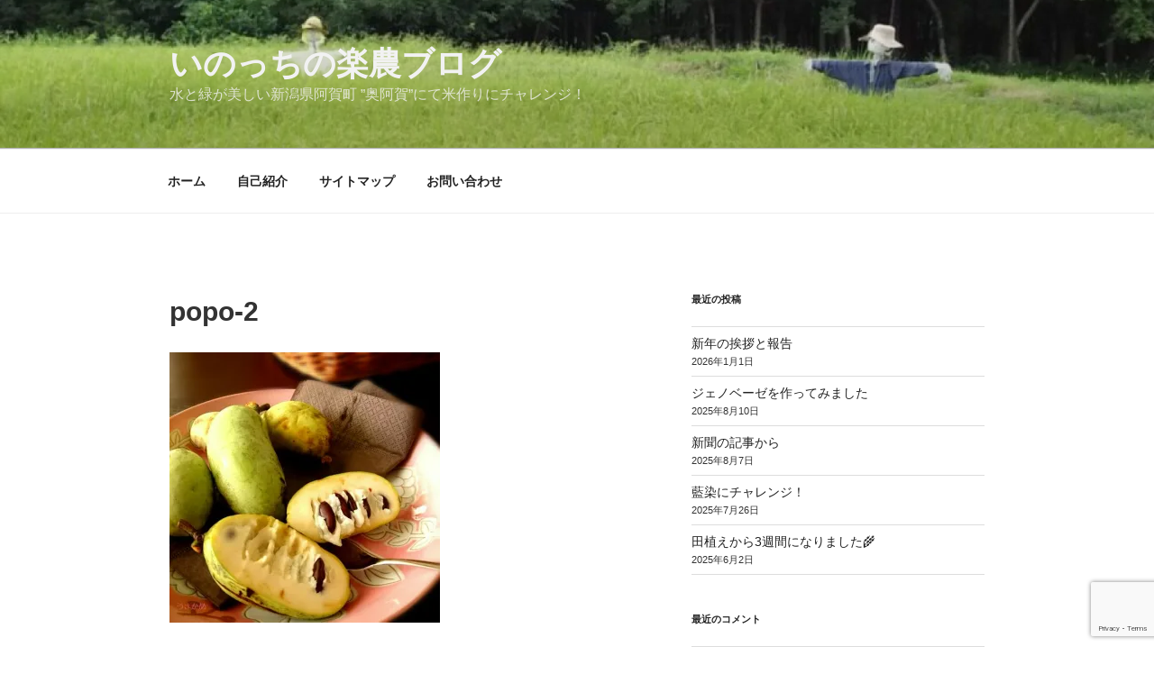

--- FILE ---
content_type: text/html; charset=utf-8
request_url: https://www.google.com/recaptcha/api2/anchor?ar=1&k=6LdnrcgaAAAAANgN7PxPj3bHIIlKXq0PfgdoSA78&co=aHR0cHM6Ly9pbm9jY2ktYWdha3VyYXNoaS5jb206NDQz&hl=en&v=PoyoqOPhxBO7pBk68S4YbpHZ&size=invisible&anchor-ms=20000&execute-ms=30000&cb=ye25ckcay2dw
body_size: 48560
content:
<!DOCTYPE HTML><html dir="ltr" lang="en"><head><meta http-equiv="Content-Type" content="text/html; charset=UTF-8">
<meta http-equiv="X-UA-Compatible" content="IE=edge">
<title>reCAPTCHA</title>
<style type="text/css">
/* cyrillic-ext */
@font-face {
  font-family: 'Roboto';
  font-style: normal;
  font-weight: 400;
  font-stretch: 100%;
  src: url(//fonts.gstatic.com/s/roboto/v48/KFO7CnqEu92Fr1ME7kSn66aGLdTylUAMa3GUBHMdazTgWw.woff2) format('woff2');
  unicode-range: U+0460-052F, U+1C80-1C8A, U+20B4, U+2DE0-2DFF, U+A640-A69F, U+FE2E-FE2F;
}
/* cyrillic */
@font-face {
  font-family: 'Roboto';
  font-style: normal;
  font-weight: 400;
  font-stretch: 100%;
  src: url(//fonts.gstatic.com/s/roboto/v48/KFO7CnqEu92Fr1ME7kSn66aGLdTylUAMa3iUBHMdazTgWw.woff2) format('woff2');
  unicode-range: U+0301, U+0400-045F, U+0490-0491, U+04B0-04B1, U+2116;
}
/* greek-ext */
@font-face {
  font-family: 'Roboto';
  font-style: normal;
  font-weight: 400;
  font-stretch: 100%;
  src: url(//fonts.gstatic.com/s/roboto/v48/KFO7CnqEu92Fr1ME7kSn66aGLdTylUAMa3CUBHMdazTgWw.woff2) format('woff2');
  unicode-range: U+1F00-1FFF;
}
/* greek */
@font-face {
  font-family: 'Roboto';
  font-style: normal;
  font-weight: 400;
  font-stretch: 100%;
  src: url(//fonts.gstatic.com/s/roboto/v48/KFO7CnqEu92Fr1ME7kSn66aGLdTylUAMa3-UBHMdazTgWw.woff2) format('woff2');
  unicode-range: U+0370-0377, U+037A-037F, U+0384-038A, U+038C, U+038E-03A1, U+03A3-03FF;
}
/* math */
@font-face {
  font-family: 'Roboto';
  font-style: normal;
  font-weight: 400;
  font-stretch: 100%;
  src: url(//fonts.gstatic.com/s/roboto/v48/KFO7CnqEu92Fr1ME7kSn66aGLdTylUAMawCUBHMdazTgWw.woff2) format('woff2');
  unicode-range: U+0302-0303, U+0305, U+0307-0308, U+0310, U+0312, U+0315, U+031A, U+0326-0327, U+032C, U+032F-0330, U+0332-0333, U+0338, U+033A, U+0346, U+034D, U+0391-03A1, U+03A3-03A9, U+03B1-03C9, U+03D1, U+03D5-03D6, U+03F0-03F1, U+03F4-03F5, U+2016-2017, U+2034-2038, U+203C, U+2040, U+2043, U+2047, U+2050, U+2057, U+205F, U+2070-2071, U+2074-208E, U+2090-209C, U+20D0-20DC, U+20E1, U+20E5-20EF, U+2100-2112, U+2114-2115, U+2117-2121, U+2123-214F, U+2190, U+2192, U+2194-21AE, U+21B0-21E5, U+21F1-21F2, U+21F4-2211, U+2213-2214, U+2216-22FF, U+2308-230B, U+2310, U+2319, U+231C-2321, U+2336-237A, U+237C, U+2395, U+239B-23B7, U+23D0, U+23DC-23E1, U+2474-2475, U+25AF, U+25B3, U+25B7, U+25BD, U+25C1, U+25CA, U+25CC, U+25FB, U+266D-266F, U+27C0-27FF, U+2900-2AFF, U+2B0E-2B11, U+2B30-2B4C, U+2BFE, U+3030, U+FF5B, U+FF5D, U+1D400-1D7FF, U+1EE00-1EEFF;
}
/* symbols */
@font-face {
  font-family: 'Roboto';
  font-style: normal;
  font-weight: 400;
  font-stretch: 100%;
  src: url(//fonts.gstatic.com/s/roboto/v48/KFO7CnqEu92Fr1ME7kSn66aGLdTylUAMaxKUBHMdazTgWw.woff2) format('woff2');
  unicode-range: U+0001-000C, U+000E-001F, U+007F-009F, U+20DD-20E0, U+20E2-20E4, U+2150-218F, U+2190, U+2192, U+2194-2199, U+21AF, U+21E6-21F0, U+21F3, U+2218-2219, U+2299, U+22C4-22C6, U+2300-243F, U+2440-244A, U+2460-24FF, U+25A0-27BF, U+2800-28FF, U+2921-2922, U+2981, U+29BF, U+29EB, U+2B00-2BFF, U+4DC0-4DFF, U+FFF9-FFFB, U+10140-1018E, U+10190-1019C, U+101A0, U+101D0-101FD, U+102E0-102FB, U+10E60-10E7E, U+1D2C0-1D2D3, U+1D2E0-1D37F, U+1F000-1F0FF, U+1F100-1F1AD, U+1F1E6-1F1FF, U+1F30D-1F30F, U+1F315, U+1F31C, U+1F31E, U+1F320-1F32C, U+1F336, U+1F378, U+1F37D, U+1F382, U+1F393-1F39F, U+1F3A7-1F3A8, U+1F3AC-1F3AF, U+1F3C2, U+1F3C4-1F3C6, U+1F3CA-1F3CE, U+1F3D4-1F3E0, U+1F3ED, U+1F3F1-1F3F3, U+1F3F5-1F3F7, U+1F408, U+1F415, U+1F41F, U+1F426, U+1F43F, U+1F441-1F442, U+1F444, U+1F446-1F449, U+1F44C-1F44E, U+1F453, U+1F46A, U+1F47D, U+1F4A3, U+1F4B0, U+1F4B3, U+1F4B9, U+1F4BB, U+1F4BF, U+1F4C8-1F4CB, U+1F4D6, U+1F4DA, U+1F4DF, U+1F4E3-1F4E6, U+1F4EA-1F4ED, U+1F4F7, U+1F4F9-1F4FB, U+1F4FD-1F4FE, U+1F503, U+1F507-1F50B, U+1F50D, U+1F512-1F513, U+1F53E-1F54A, U+1F54F-1F5FA, U+1F610, U+1F650-1F67F, U+1F687, U+1F68D, U+1F691, U+1F694, U+1F698, U+1F6AD, U+1F6B2, U+1F6B9-1F6BA, U+1F6BC, U+1F6C6-1F6CF, U+1F6D3-1F6D7, U+1F6E0-1F6EA, U+1F6F0-1F6F3, U+1F6F7-1F6FC, U+1F700-1F7FF, U+1F800-1F80B, U+1F810-1F847, U+1F850-1F859, U+1F860-1F887, U+1F890-1F8AD, U+1F8B0-1F8BB, U+1F8C0-1F8C1, U+1F900-1F90B, U+1F93B, U+1F946, U+1F984, U+1F996, U+1F9E9, U+1FA00-1FA6F, U+1FA70-1FA7C, U+1FA80-1FA89, U+1FA8F-1FAC6, U+1FACE-1FADC, U+1FADF-1FAE9, U+1FAF0-1FAF8, U+1FB00-1FBFF;
}
/* vietnamese */
@font-face {
  font-family: 'Roboto';
  font-style: normal;
  font-weight: 400;
  font-stretch: 100%;
  src: url(//fonts.gstatic.com/s/roboto/v48/KFO7CnqEu92Fr1ME7kSn66aGLdTylUAMa3OUBHMdazTgWw.woff2) format('woff2');
  unicode-range: U+0102-0103, U+0110-0111, U+0128-0129, U+0168-0169, U+01A0-01A1, U+01AF-01B0, U+0300-0301, U+0303-0304, U+0308-0309, U+0323, U+0329, U+1EA0-1EF9, U+20AB;
}
/* latin-ext */
@font-face {
  font-family: 'Roboto';
  font-style: normal;
  font-weight: 400;
  font-stretch: 100%;
  src: url(//fonts.gstatic.com/s/roboto/v48/KFO7CnqEu92Fr1ME7kSn66aGLdTylUAMa3KUBHMdazTgWw.woff2) format('woff2');
  unicode-range: U+0100-02BA, U+02BD-02C5, U+02C7-02CC, U+02CE-02D7, U+02DD-02FF, U+0304, U+0308, U+0329, U+1D00-1DBF, U+1E00-1E9F, U+1EF2-1EFF, U+2020, U+20A0-20AB, U+20AD-20C0, U+2113, U+2C60-2C7F, U+A720-A7FF;
}
/* latin */
@font-face {
  font-family: 'Roboto';
  font-style: normal;
  font-weight: 400;
  font-stretch: 100%;
  src: url(//fonts.gstatic.com/s/roboto/v48/KFO7CnqEu92Fr1ME7kSn66aGLdTylUAMa3yUBHMdazQ.woff2) format('woff2');
  unicode-range: U+0000-00FF, U+0131, U+0152-0153, U+02BB-02BC, U+02C6, U+02DA, U+02DC, U+0304, U+0308, U+0329, U+2000-206F, U+20AC, U+2122, U+2191, U+2193, U+2212, U+2215, U+FEFF, U+FFFD;
}
/* cyrillic-ext */
@font-face {
  font-family: 'Roboto';
  font-style: normal;
  font-weight: 500;
  font-stretch: 100%;
  src: url(//fonts.gstatic.com/s/roboto/v48/KFO7CnqEu92Fr1ME7kSn66aGLdTylUAMa3GUBHMdazTgWw.woff2) format('woff2');
  unicode-range: U+0460-052F, U+1C80-1C8A, U+20B4, U+2DE0-2DFF, U+A640-A69F, U+FE2E-FE2F;
}
/* cyrillic */
@font-face {
  font-family: 'Roboto';
  font-style: normal;
  font-weight: 500;
  font-stretch: 100%;
  src: url(//fonts.gstatic.com/s/roboto/v48/KFO7CnqEu92Fr1ME7kSn66aGLdTylUAMa3iUBHMdazTgWw.woff2) format('woff2');
  unicode-range: U+0301, U+0400-045F, U+0490-0491, U+04B0-04B1, U+2116;
}
/* greek-ext */
@font-face {
  font-family: 'Roboto';
  font-style: normal;
  font-weight: 500;
  font-stretch: 100%;
  src: url(//fonts.gstatic.com/s/roboto/v48/KFO7CnqEu92Fr1ME7kSn66aGLdTylUAMa3CUBHMdazTgWw.woff2) format('woff2');
  unicode-range: U+1F00-1FFF;
}
/* greek */
@font-face {
  font-family: 'Roboto';
  font-style: normal;
  font-weight: 500;
  font-stretch: 100%;
  src: url(//fonts.gstatic.com/s/roboto/v48/KFO7CnqEu92Fr1ME7kSn66aGLdTylUAMa3-UBHMdazTgWw.woff2) format('woff2');
  unicode-range: U+0370-0377, U+037A-037F, U+0384-038A, U+038C, U+038E-03A1, U+03A3-03FF;
}
/* math */
@font-face {
  font-family: 'Roboto';
  font-style: normal;
  font-weight: 500;
  font-stretch: 100%;
  src: url(//fonts.gstatic.com/s/roboto/v48/KFO7CnqEu92Fr1ME7kSn66aGLdTylUAMawCUBHMdazTgWw.woff2) format('woff2');
  unicode-range: U+0302-0303, U+0305, U+0307-0308, U+0310, U+0312, U+0315, U+031A, U+0326-0327, U+032C, U+032F-0330, U+0332-0333, U+0338, U+033A, U+0346, U+034D, U+0391-03A1, U+03A3-03A9, U+03B1-03C9, U+03D1, U+03D5-03D6, U+03F0-03F1, U+03F4-03F5, U+2016-2017, U+2034-2038, U+203C, U+2040, U+2043, U+2047, U+2050, U+2057, U+205F, U+2070-2071, U+2074-208E, U+2090-209C, U+20D0-20DC, U+20E1, U+20E5-20EF, U+2100-2112, U+2114-2115, U+2117-2121, U+2123-214F, U+2190, U+2192, U+2194-21AE, U+21B0-21E5, U+21F1-21F2, U+21F4-2211, U+2213-2214, U+2216-22FF, U+2308-230B, U+2310, U+2319, U+231C-2321, U+2336-237A, U+237C, U+2395, U+239B-23B7, U+23D0, U+23DC-23E1, U+2474-2475, U+25AF, U+25B3, U+25B7, U+25BD, U+25C1, U+25CA, U+25CC, U+25FB, U+266D-266F, U+27C0-27FF, U+2900-2AFF, U+2B0E-2B11, U+2B30-2B4C, U+2BFE, U+3030, U+FF5B, U+FF5D, U+1D400-1D7FF, U+1EE00-1EEFF;
}
/* symbols */
@font-face {
  font-family: 'Roboto';
  font-style: normal;
  font-weight: 500;
  font-stretch: 100%;
  src: url(//fonts.gstatic.com/s/roboto/v48/KFO7CnqEu92Fr1ME7kSn66aGLdTylUAMaxKUBHMdazTgWw.woff2) format('woff2');
  unicode-range: U+0001-000C, U+000E-001F, U+007F-009F, U+20DD-20E0, U+20E2-20E4, U+2150-218F, U+2190, U+2192, U+2194-2199, U+21AF, U+21E6-21F0, U+21F3, U+2218-2219, U+2299, U+22C4-22C6, U+2300-243F, U+2440-244A, U+2460-24FF, U+25A0-27BF, U+2800-28FF, U+2921-2922, U+2981, U+29BF, U+29EB, U+2B00-2BFF, U+4DC0-4DFF, U+FFF9-FFFB, U+10140-1018E, U+10190-1019C, U+101A0, U+101D0-101FD, U+102E0-102FB, U+10E60-10E7E, U+1D2C0-1D2D3, U+1D2E0-1D37F, U+1F000-1F0FF, U+1F100-1F1AD, U+1F1E6-1F1FF, U+1F30D-1F30F, U+1F315, U+1F31C, U+1F31E, U+1F320-1F32C, U+1F336, U+1F378, U+1F37D, U+1F382, U+1F393-1F39F, U+1F3A7-1F3A8, U+1F3AC-1F3AF, U+1F3C2, U+1F3C4-1F3C6, U+1F3CA-1F3CE, U+1F3D4-1F3E0, U+1F3ED, U+1F3F1-1F3F3, U+1F3F5-1F3F7, U+1F408, U+1F415, U+1F41F, U+1F426, U+1F43F, U+1F441-1F442, U+1F444, U+1F446-1F449, U+1F44C-1F44E, U+1F453, U+1F46A, U+1F47D, U+1F4A3, U+1F4B0, U+1F4B3, U+1F4B9, U+1F4BB, U+1F4BF, U+1F4C8-1F4CB, U+1F4D6, U+1F4DA, U+1F4DF, U+1F4E3-1F4E6, U+1F4EA-1F4ED, U+1F4F7, U+1F4F9-1F4FB, U+1F4FD-1F4FE, U+1F503, U+1F507-1F50B, U+1F50D, U+1F512-1F513, U+1F53E-1F54A, U+1F54F-1F5FA, U+1F610, U+1F650-1F67F, U+1F687, U+1F68D, U+1F691, U+1F694, U+1F698, U+1F6AD, U+1F6B2, U+1F6B9-1F6BA, U+1F6BC, U+1F6C6-1F6CF, U+1F6D3-1F6D7, U+1F6E0-1F6EA, U+1F6F0-1F6F3, U+1F6F7-1F6FC, U+1F700-1F7FF, U+1F800-1F80B, U+1F810-1F847, U+1F850-1F859, U+1F860-1F887, U+1F890-1F8AD, U+1F8B0-1F8BB, U+1F8C0-1F8C1, U+1F900-1F90B, U+1F93B, U+1F946, U+1F984, U+1F996, U+1F9E9, U+1FA00-1FA6F, U+1FA70-1FA7C, U+1FA80-1FA89, U+1FA8F-1FAC6, U+1FACE-1FADC, U+1FADF-1FAE9, U+1FAF0-1FAF8, U+1FB00-1FBFF;
}
/* vietnamese */
@font-face {
  font-family: 'Roboto';
  font-style: normal;
  font-weight: 500;
  font-stretch: 100%;
  src: url(//fonts.gstatic.com/s/roboto/v48/KFO7CnqEu92Fr1ME7kSn66aGLdTylUAMa3OUBHMdazTgWw.woff2) format('woff2');
  unicode-range: U+0102-0103, U+0110-0111, U+0128-0129, U+0168-0169, U+01A0-01A1, U+01AF-01B0, U+0300-0301, U+0303-0304, U+0308-0309, U+0323, U+0329, U+1EA0-1EF9, U+20AB;
}
/* latin-ext */
@font-face {
  font-family: 'Roboto';
  font-style: normal;
  font-weight: 500;
  font-stretch: 100%;
  src: url(//fonts.gstatic.com/s/roboto/v48/KFO7CnqEu92Fr1ME7kSn66aGLdTylUAMa3KUBHMdazTgWw.woff2) format('woff2');
  unicode-range: U+0100-02BA, U+02BD-02C5, U+02C7-02CC, U+02CE-02D7, U+02DD-02FF, U+0304, U+0308, U+0329, U+1D00-1DBF, U+1E00-1E9F, U+1EF2-1EFF, U+2020, U+20A0-20AB, U+20AD-20C0, U+2113, U+2C60-2C7F, U+A720-A7FF;
}
/* latin */
@font-face {
  font-family: 'Roboto';
  font-style: normal;
  font-weight: 500;
  font-stretch: 100%;
  src: url(//fonts.gstatic.com/s/roboto/v48/KFO7CnqEu92Fr1ME7kSn66aGLdTylUAMa3yUBHMdazQ.woff2) format('woff2');
  unicode-range: U+0000-00FF, U+0131, U+0152-0153, U+02BB-02BC, U+02C6, U+02DA, U+02DC, U+0304, U+0308, U+0329, U+2000-206F, U+20AC, U+2122, U+2191, U+2193, U+2212, U+2215, U+FEFF, U+FFFD;
}
/* cyrillic-ext */
@font-face {
  font-family: 'Roboto';
  font-style: normal;
  font-weight: 900;
  font-stretch: 100%;
  src: url(//fonts.gstatic.com/s/roboto/v48/KFO7CnqEu92Fr1ME7kSn66aGLdTylUAMa3GUBHMdazTgWw.woff2) format('woff2');
  unicode-range: U+0460-052F, U+1C80-1C8A, U+20B4, U+2DE0-2DFF, U+A640-A69F, U+FE2E-FE2F;
}
/* cyrillic */
@font-face {
  font-family: 'Roboto';
  font-style: normal;
  font-weight: 900;
  font-stretch: 100%;
  src: url(//fonts.gstatic.com/s/roboto/v48/KFO7CnqEu92Fr1ME7kSn66aGLdTylUAMa3iUBHMdazTgWw.woff2) format('woff2');
  unicode-range: U+0301, U+0400-045F, U+0490-0491, U+04B0-04B1, U+2116;
}
/* greek-ext */
@font-face {
  font-family: 'Roboto';
  font-style: normal;
  font-weight: 900;
  font-stretch: 100%;
  src: url(//fonts.gstatic.com/s/roboto/v48/KFO7CnqEu92Fr1ME7kSn66aGLdTylUAMa3CUBHMdazTgWw.woff2) format('woff2');
  unicode-range: U+1F00-1FFF;
}
/* greek */
@font-face {
  font-family: 'Roboto';
  font-style: normal;
  font-weight: 900;
  font-stretch: 100%;
  src: url(//fonts.gstatic.com/s/roboto/v48/KFO7CnqEu92Fr1ME7kSn66aGLdTylUAMa3-UBHMdazTgWw.woff2) format('woff2');
  unicode-range: U+0370-0377, U+037A-037F, U+0384-038A, U+038C, U+038E-03A1, U+03A3-03FF;
}
/* math */
@font-face {
  font-family: 'Roboto';
  font-style: normal;
  font-weight: 900;
  font-stretch: 100%;
  src: url(//fonts.gstatic.com/s/roboto/v48/KFO7CnqEu92Fr1ME7kSn66aGLdTylUAMawCUBHMdazTgWw.woff2) format('woff2');
  unicode-range: U+0302-0303, U+0305, U+0307-0308, U+0310, U+0312, U+0315, U+031A, U+0326-0327, U+032C, U+032F-0330, U+0332-0333, U+0338, U+033A, U+0346, U+034D, U+0391-03A1, U+03A3-03A9, U+03B1-03C9, U+03D1, U+03D5-03D6, U+03F0-03F1, U+03F4-03F5, U+2016-2017, U+2034-2038, U+203C, U+2040, U+2043, U+2047, U+2050, U+2057, U+205F, U+2070-2071, U+2074-208E, U+2090-209C, U+20D0-20DC, U+20E1, U+20E5-20EF, U+2100-2112, U+2114-2115, U+2117-2121, U+2123-214F, U+2190, U+2192, U+2194-21AE, U+21B0-21E5, U+21F1-21F2, U+21F4-2211, U+2213-2214, U+2216-22FF, U+2308-230B, U+2310, U+2319, U+231C-2321, U+2336-237A, U+237C, U+2395, U+239B-23B7, U+23D0, U+23DC-23E1, U+2474-2475, U+25AF, U+25B3, U+25B7, U+25BD, U+25C1, U+25CA, U+25CC, U+25FB, U+266D-266F, U+27C0-27FF, U+2900-2AFF, U+2B0E-2B11, U+2B30-2B4C, U+2BFE, U+3030, U+FF5B, U+FF5D, U+1D400-1D7FF, U+1EE00-1EEFF;
}
/* symbols */
@font-face {
  font-family: 'Roboto';
  font-style: normal;
  font-weight: 900;
  font-stretch: 100%;
  src: url(//fonts.gstatic.com/s/roboto/v48/KFO7CnqEu92Fr1ME7kSn66aGLdTylUAMaxKUBHMdazTgWw.woff2) format('woff2');
  unicode-range: U+0001-000C, U+000E-001F, U+007F-009F, U+20DD-20E0, U+20E2-20E4, U+2150-218F, U+2190, U+2192, U+2194-2199, U+21AF, U+21E6-21F0, U+21F3, U+2218-2219, U+2299, U+22C4-22C6, U+2300-243F, U+2440-244A, U+2460-24FF, U+25A0-27BF, U+2800-28FF, U+2921-2922, U+2981, U+29BF, U+29EB, U+2B00-2BFF, U+4DC0-4DFF, U+FFF9-FFFB, U+10140-1018E, U+10190-1019C, U+101A0, U+101D0-101FD, U+102E0-102FB, U+10E60-10E7E, U+1D2C0-1D2D3, U+1D2E0-1D37F, U+1F000-1F0FF, U+1F100-1F1AD, U+1F1E6-1F1FF, U+1F30D-1F30F, U+1F315, U+1F31C, U+1F31E, U+1F320-1F32C, U+1F336, U+1F378, U+1F37D, U+1F382, U+1F393-1F39F, U+1F3A7-1F3A8, U+1F3AC-1F3AF, U+1F3C2, U+1F3C4-1F3C6, U+1F3CA-1F3CE, U+1F3D4-1F3E0, U+1F3ED, U+1F3F1-1F3F3, U+1F3F5-1F3F7, U+1F408, U+1F415, U+1F41F, U+1F426, U+1F43F, U+1F441-1F442, U+1F444, U+1F446-1F449, U+1F44C-1F44E, U+1F453, U+1F46A, U+1F47D, U+1F4A3, U+1F4B0, U+1F4B3, U+1F4B9, U+1F4BB, U+1F4BF, U+1F4C8-1F4CB, U+1F4D6, U+1F4DA, U+1F4DF, U+1F4E3-1F4E6, U+1F4EA-1F4ED, U+1F4F7, U+1F4F9-1F4FB, U+1F4FD-1F4FE, U+1F503, U+1F507-1F50B, U+1F50D, U+1F512-1F513, U+1F53E-1F54A, U+1F54F-1F5FA, U+1F610, U+1F650-1F67F, U+1F687, U+1F68D, U+1F691, U+1F694, U+1F698, U+1F6AD, U+1F6B2, U+1F6B9-1F6BA, U+1F6BC, U+1F6C6-1F6CF, U+1F6D3-1F6D7, U+1F6E0-1F6EA, U+1F6F0-1F6F3, U+1F6F7-1F6FC, U+1F700-1F7FF, U+1F800-1F80B, U+1F810-1F847, U+1F850-1F859, U+1F860-1F887, U+1F890-1F8AD, U+1F8B0-1F8BB, U+1F8C0-1F8C1, U+1F900-1F90B, U+1F93B, U+1F946, U+1F984, U+1F996, U+1F9E9, U+1FA00-1FA6F, U+1FA70-1FA7C, U+1FA80-1FA89, U+1FA8F-1FAC6, U+1FACE-1FADC, U+1FADF-1FAE9, U+1FAF0-1FAF8, U+1FB00-1FBFF;
}
/* vietnamese */
@font-face {
  font-family: 'Roboto';
  font-style: normal;
  font-weight: 900;
  font-stretch: 100%;
  src: url(//fonts.gstatic.com/s/roboto/v48/KFO7CnqEu92Fr1ME7kSn66aGLdTylUAMa3OUBHMdazTgWw.woff2) format('woff2');
  unicode-range: U+0102-0103, U+0110-0111, U+0128-0129, U+0168-0169, U+01A0-01A1, U+01AF-01B0, U+0300-0301, U+0303-0304, U+0308-0309, U+0323, U+0329, U+1EA0-1EF9, U+20AB;
}
/* latin-ext */
@font-face {
  font-family: 'Roboto';
  font-style: normal;
  font-weight: 900;
  font-stretch: 100%;
  src: url(//fonts.gstatic.com/s/roboto/v48/KFO7CnqEu92Fr1ME7kSn66aGLdTylUAMa3KUBHMdazTgWw.woff2) format('woff2');
  unicode-range: U+0100-02BA, U+02BD-02C5, U+02C7-02CC, U+02CE-02D7, U+02DD-02FF, U+0304, U+0308, U+0329, U+1D00-1DBF, U+1E00-1E9F, U+1EF2-1EFF, U+2020, U+20A0-20AB, U+20AD-20C0, U+2113, U+2C60-2C7F, U+A720-A7FF;
}
/* latin */
@font-face {
  font-family: 'Roboto';
  font-style: normal;
  font-weight: 900;
  font-stretch: 100%;
  src: url(//fonts.gstatic.com/s/roboto/v48/KFO7CnqEu92Fr1ME7kSn66aGLdTylUAMa3yUBHMdazQ.woff2) format('woff2');
  unicode-range: U+0000-00FF, U+0131, U+0152-0153, U+02BB-02BC, U+02C6, U+02DA, U+02DC, U+0304, U+0308, U+0329, U+2000-206F, U+20AC, U+2122, U+2191, U+2193, U+2212, U+2215, U+FEFF, U+FFFD;
}

</style>
<link rel="stylesheet" type="text/css" href="https://www.gstatic.com/recaptcha/releases/PoyoqOPhxBO7pBk68S4YbpHZ/styles__ltr.css">
<script nonce="xmAbZgy7g9-agL0_J9oQjg" type="text/javascript">window['__recaptcha_api'] = 'https://www.google.com/recaptcha/api2/';</script>
<script type="text/javascript" src="https://www.gstatic.com/recaptcha/releases/PoyoqOPhxBO7pBk68S4YbpHZ/recaptcha__en.js" nonce="xmAbZgy7g9-agL0_J9oQjg">
      
    </script></head>
<body><div id="rc-anchor-alert" class="rc-anchor-alert"></div>
<input type="hidden" id="recaptcha-token" value="[base64]">
<script type="text/javascript" nonce="xmAbZgy7g9-agL0_J9oQjg">
      recaptcha.anchor.Main.init("[\x22ainput\x22,[\x22bgdata\x22,\x22\x22,\[base64]/[base64]/[base64]/[base64]/[base64]/[base64]/[base64]/[base64]/[base64]/[base64]\\u003d\x22,\[base64]\\u003d\\u003d\x22,\[base64]/WA5ceV/CmsOETB4dw5dmwqUMcDB3XlU6w43DrsKcwrF+wrI5ImMBYcKsLyxsPcKPwp3CkcKpTsOcYcO6w6rCusK1KMOOJsK+w4Mfwp4gwo7CjMK5w7oxwq90w4DDlcKsPcKfScKiSSjDhMKww64xBFTCrMOQEFfDsSbDpWTCnWwBShvCtwTDpmlNKm9nV8OMSMO/w5J4CmvCuwt8GcKifgZwwrsXw4jDpMK4IsKYwqLCssKPw4d8w7hKAMK2N2/Dk8OSUcO3w6XDkQnChcOKwociCsOMFCrCgsOLMHhwI8OWw7rCiTHDqcOEFH0YwofDqlHCtcOIwqzDmcO1YQbDhMKtwqDCrFbCgEIMw5XDscK3wqoAw5MKwrzChMKZwqbDvWnDisKNwonDq2JlwrhEw681w4nDjMKBXsKRw5kAPMOcccKOTB/[base64]/CvMOBFHwdw6U0Ux5eQsKuwpLCklRzEsO4w6jCvMKqwrXDpgXCrsO1w4HDhMOZR8OywpXDksOXKsKOwovDr8Ojw5AmR8Oxwrwxw67CkDxKwqAcw4sqwrQhSADCoyNbw7wQcMOPSsOBY8KFw5NeDcKMYcKrw5rCg8ONRcKdw6XCkRVuWw/Ck1rDujDCj8KdwrV6wpIywrQJKMKdw7dkw4lLPmLCq8KnwpHCjcOawpfDrcOVwqXDv2LCqsKqw4tVw7cvwqrDsWTCsxvCpQosNsOdw6Rnw5LDpCDDuTPCkRgTB2nDvGHDnVwnw504a0LDp8OXwq/DmcOxwpdGLsOFcsOJD8OTecKNw5UGw6IYJ8Ouw645wqzDi3o3DsOhBsObBcKjByvCmMKEASnCg8K3wqzChHLCn1kwdsO/wpLCtQw/eQUtwr/CjcO+wqgew6ckw67CgCA+w7rDjMO2woQOI2TClsKFLWFYP0fDgcK+w6Ucw7dHBsKSET3CmEM/[base64]/A8K5wr3CgifCnCZJw5hDwocNHw0owr/CnULCkFPDn8KDw75Aw49LUcOXw68gwqDCscKxI1TDmMOyEMKWN8Kgw43DlMOow4rCmTbDkjQBKQbCnwFpBH/CosOfw5QwwrfDhsKdwo3DnSZkwrFUFH/DpiIawpjDphvDmEB8w6bDs1rDhFvCj8KEw6YZIcO2LcK/w4jCpcOPa2ovwoHDucOQcUgPZsORMkzDsT0Iw7rCuU1BUcKZwqBXMjPDgnpZw6rDl8OKw4sGwrBVwovDssOwwrpoEkrCtkI+wpBrw77DsMObb8KEw5vDmMKrVTNQw4A6OMKEBwjDn2VybX3CmMKrEGnDsMK/w5rDrBNbwqDCj8O9wqUUw6nChsOOw4XClMKLLMKQJ01ucsOAwpxWbVLCtsOLwofCkWzDgsOsw6LCgcKlamJ/[base64]/esOpHyfCtcOwwr7DkXlbL8OuOMKaw6zDph/DhMO5wr7CrsKXasKww6LCgMOAw5fCoy5ZFsKDYcOGKyIobsOJbgfDtxPDpcKKWMKXbMKOwpzCpcKJGQfCpcKUwovCkxJkw73Cn18ZdsOyeWRfwpnDuCPDr8KMw5DCgMOcw4QNBMOmw6DCgcKGG8OCwqEQwrjDqsK/wqjCpsKDJjAqwrhDUnrDjE/[base64]/[base64]/ClMKDw4YiRsKmOTHCrMKmIwTCgsKVwrnChEvCicOSDG59OsOtw7rDqVJUw6vDvMOYcsOZwoUBHsKFDzLCusOowp7DuHrCthFswq9QWQxWwojDtVJ/w4dKw6zCh8KEw6nDtcKiEkkhwqxSwrBBKsKcZ0HDmT/[base64]/c8KxRsO1w4hZPFVZMMOXw4MYf8Kyw7TDucOUEMKFRsOWwp3CmjMzASJVw6d9WAXDgAzDnTBNw43DlB9kcMObwoPCjMOVwpkkw53Cn0ADGcK1QcOAwpEVw6PCocO/wqzChsKQw5jCmcKJTVDCkg5YYMKKFF5qWcOtIcK8woTDlcOtKSPCuGrDhxLCsk5rwrV1wowWeMOww6vDtWAlY1d0w551NWUQwrjCvm1Rw7cpw5V/woBkIMOrPUIPwp3CsGTDmcOVwq3CjsOtwrFTBwTCm0ERw6zCu8OtwrQWwoUBwpHDv2XDhnjCgMO6WcKCwq0dewFpeMO9fsKVSzxPXExcXcO2PMK8YsO9w5UFERkqwpfCjMOYX8OPQcObwpDCq8Kkw7LCklHDtE8PcsOfe8KgMMKiJcOYAcKew6cTwpRswr/Dk8OBTDAcXsKkw4vCsGjDvnZ+JcK6PT8CV3vDgWZGK3XDlAbDiMOOw4/DjX5+wozDoWlUXXdWSsOowo4cw5dBwqd+H2vCiH4BwogRd2nDvUrDqR/[base64]/Dg8OaZsKSdMKSwqvCqcOjwohxV8KOPljCmcKOw7bDrsKHwpkwAWrDkFDCn8O/aXkPw5nDncKlHwjCilnDqSkXw5HCpMOzRExNRWMowoYgw7/CtTYEw6Jud8ORwpEZw5IRwpfCqA1Kw6BzwqPDnxRYH8KjF8OcHX/ClFtXT8Oqw6d6wpDCpixfwoYKwo42RcKxw5RLwpHCocKowq0jWVXCtU3CocO+Z1LDrMOLHU/[base64]/DjHBzYi7CsQjDngtzE8OUwoQKw5VSw509wpt9w5RFY8OyMhrCj1V/[base64]/CnRbCinNDw5pWw6TDtSXDihsUCcO+EljDs8K8ORXDtT40DMKFwrPDq8OnRMKOJDZrw6BJf8KGw6LDisOzw6PCk8KqdSYRwozCkzdIA8K5w7TCuCZpM3XDicKUwqY6w4/DgmJGLcKbwpDCpTPDiWduwoLCgMORw7jCosK2w65afsKkYxorDsOcR1IULB1GwpbDjiE7wr9pwqhJw5HDtSNIwp/CgzM3woZpwoZyXC7Dq8KCwrFgw5d7EzNGw6ZLw5/CosKbY1gSMGnDqXDCjsKBwp/DoxtRw6YWwoHDvATDmMK7w7rColNNw7pVw4chUsKswqDDvAXCrFE8P3U9wpTCiAHDtw3Ctwxfwq/[base64]/ChsOkwpzCjFfCqcKBw5PCvQrDh8K9w4jCuMKxw49XDEFncMOLw7g/wrR8MsOCHTNye8KyA2TDv8KCKsOLw6bCnCLCujV1X3lXwrTDlAkvQ1TCpsKIPSTDjMOhw7JzN1nCuzvDtMOGw4VFw7nDs8OePDTDv8O0wqQVd8K1w6vDs8KDE1x4dE3Cg0M0wq0JOcKeJsKzwoIywqlew7vCqsOrUsKqw7xKw5XClcOPwoF9w53Cv2/CqcOWLX8vwo3Cu2NjM8KHR8KSworChMONwqbDvTbCtsOCWWA8wpnCo0/CmD7Dv0jCpcO8wpI7wofDhsOywrtwOS13DsOtE0IJwpXCsy52bEdORcOrfMOrwpLDvA5twp/DsExrw6TDmMOuwr1wwoLCjUHCvV7CtsKzT8KoJ8O3w5krwqBXwpHCiMOlR2V3Mx/Cs8KZwpp+w7DCrB4Rw45/FsKywqHDnMKUPMKQwrLDq8KPw68Jw4paMlNswqkAfirCt2HCgMOYDlXDk0PCtj9oHcOfwpbCpm4fwofCuMK+AXEsw7HDhMOeIcKNAC/[base64]/DnTbDrMOqw7lgE09Ww5fChMKpwoBTMClBwqjCqlvCvMOuVsKMw7XCqwRUw5R7w4Qxw7jCucO4w4EBcWrDj2/DtRHDgcOTCcKQwohNwr7DvcOVeQ7Coz3Dnl7Ck0HDocOBXMOtKcK3V3/Cv8K7w4vCvMKKScKEw7nCpsOXf8KDQcKYJ8OVwph4VMOkD8Osw6HCksKawqEdwpVYwrsswoBCw6vDisK4w4XCk8KtTjpwFwNIMXV3woUkw5LDusOrw77CtUHCsMOTUQYiwpxlAkx1w4lcFVHDljHDtgEfwpJ/wqoVwphyw7ZDwoDDlAVWLcOswr/DqTp/wrPCimrDisOPYMK6w43DlMK+wqvDnsKYw7TDhArDkHBWw6zClW9IFsO9w512w5XCpRjCnMO3ecKKwpjClcO+ZsOyw5VlE2fCmsO+FT4CDF9bTHpWOQfDosOnbSgBw40Fw64NIjZNwqLDkMO/[base64]/BjQwwpViwpTCs27DhVjCoyR6wrHCuWjDhE7DlxnDjcK+w74Pw5kDPWDDssO0wr8nw4B8CMO2w73CusOqwpjCnQBiwrXCrMO8CMOSwr/DsMOww5ZJw4DCksKDw4sfwqHDqsKkwqAvw4zClzRPwpvClMKLw4hWw50Fw7NcLcO1J0rDkHDDj8KUwoYYw5LCuMOcfnjCl8K+wprCuUttFcKFw5NzwrTDtcKldMK/RSTCmirCpBPDkHsVAMKKflXCpcKkwpVJwrYVM8Kbw6rCvGrDgsO9OW3CiVQEVMKBS8KWFEjCoTnDqmbDmVhuXMKIwr/Dr2N/HHgPTx1ufzpDw6JGKQvDs1zDicKnw5vDnkxEcULDjzIOBn/[base64]/ClMO6wr1VwpPDn8O9wpvCtjpLQsOiwofDgsKHwrk2CFzDjsOBwrENX8KIw6vCqMK9w7/Dt8Osw7jCmzDDvMKnwpN5w4ZKw7A7JcOfcsKywoVLcsKRwpPCvMKww5oFfkA+QBDCqFDCnEfCkWzClHJXb8KGccKNGMKeUHBew7NJezbCgwDCtcOrHsKRw7vCr2ARwplMKcOTAMKTwq5bVMKFP8K1B29Aw5NHIhdFUsOzw5TDgA/CiBxaw7fDu8KyPcOCw4DDniTDvcKBVcO5F2J/E8KXDCVawqc5wpoTw41/w7IIwoBMeMOZw7s3w6rDp8KPwqcAwqHDqXUZc8KnU8KSDcK6w7/DngsCTMKSN8KlRFbCsVrCs3PDqV0qSWjCsy8Xw67DkhnChCwHQ8K3w67Dt8KBw5vCjwBpIMOoHDo5w5JbwrPDu13CtMKyw7kDw5nCjcOJSMOmG8KMVsK+bsOAw5ELZcOlO3V6WMKww6jCvMOfw6TCocK4w7/DgMOeIWtNDnbCicOdOW1HdDsmdQlFw5rCisKgGADDqsKfbnDCnlMXwrYgwqjDtsKzw6l5WsO5wpciAT/CucOtwpB8eRvDhkpKw7XCj8O4w4jCuC/Dj2DDgcKbwrQBw6Q+PBczw6/CpijCrcK5wqBtw4fCocKqY8Omwqx/wp9twrTDmV3DsMOnF3zDhMOxw6bDt8OEAsKgw7dJw64GNUs4OAZ4BUPDgHZ+wr4zw6nDlsKFw6zDrMOgNsK0wr4KT8K/XcK+w4TCgEE9AjfClVHDtVvDm8Kfw5LDg8OkwpZ7w7EMZgLCqA3CuE3CuxPDqMOyw7pwHMKuwrxhZsKEB8OsBsOUw7LCvMKkw6FawoJJw77DpxYyw4YHwrvDlSA6RMKwfcOhw5PCjsO0BzZkwq/DmjUUWklPJhzDusK0TcK/XwsqRsOLVMKAwqLDocOEw4vCmMKfaXLCicOoZsOzw4DDsMOxZ2HDm3kiwpLDrsKhQSbCscK3woDDhlHCocOhJ8KpT8Krd8KWw4LDnMOUOMO0wqJHw7x+K8OWw4hLwpoWQXI1wp1nw43CicOOwrdZw5/[base64]/JCrDo1Eyw71aBx3DjlrDjcK1w5Mhwq0dw7R/HcKAwr8jDsO6wqsgdGU7w7bDtcK6IsKJaGQiw5BDHcKNwpxTFy1Iw6XDrcOHw54Nb2bCocOaGcO9wpDCmsKSw5jDlTzCpsOkCyXDrEjCp2/DmQ1/KMKpw4TCnxvCl0IzfiTDiwNpw6nDpsOULFofw69fwpE6wprDocOVw71cwrt2wo/Di8KlO8ORfsK1JsOuwqnCjsKqwrcSQMOsGUpxw4HCp8KiQF1yLXR+e2Rtw6fCln0IHkEqYGbDuRrDlRfCk1krwqjDhR9Ww4vDiwvCpcODw5w6Ug4xMsKtPUvDm8K8wo0VSiDCplAMw4zDjcKvccKjISbDuywSw6U6wpQnfcOZIsKJw4fCnsOsw4BZJiBfL0HDrx3Dhw/Ct8Olwp8NV8Kiw4LDk2QyIVnDvFjDi8OHw6zCpSkZw5vDhcOpPsODc04Ew7LDk2Uvw7gxfsOiw5jDs3XCu8K/[base64]/CpsOZIcOZcMO4JjrCicOKwp7DlMOkRldow7DDmQ0OWyrCq1nDrCoqw7TDny/CiwQATGfCqGtPwrLDusOww7bDhi0qw5TDmsKIw7zCsyINGcOwwqNXwrVGM8ONDwjCqcKxFcOlDFbCmsKUw4UTwqEFfsK0wo/[base64]/CqsOJG8Oxw5HClVFDG8KEeWYyesKLw5JrQ3LDr8O3wrlOEjNEwrNvNsO6w5ZNa8OSwonDl2I2ewRNw5QTwpBPJDYZBcO7WMKvfwnDvMONwo/CtlVVH8KcDF0NwrLDpcKwK8K5Y8KFwp92w7LCtxFCwrI5dQjDvWEYw6AUE3nCtcOaajBnUFjDrsOQaSDChj3Dkh5mfAtcwqfDt03DmGoXwoPDqxkQwrEtwrkQKsOiw4ZrI0rDo8OHw41DABwdK8O3wqnDmlsOPh3DvxfCpMOmwoFowrrDi2/DhcODXcOow7DCh8Ogw79Fw5xNw5HDh8KVwpl+w6ZhwoLCu8KfDsOAYcOwfGsMdMOUw7XCp8KNL8Kew5LDkVTDq8KOEQjCgcO4VDchwoggZMOZR8KMO8O2FMOIwpfDkRAewrJjw6JOwrIfw6fDmMKXwq/DiBnDnVHDhztgOMO+McOQwqMnwoHDnwrDlsK6dcOFw4Jfdmw1wpNpwr0kcMKMw5I1JzI7w7XChQ9MSsODCHTCuwN5wp4adW3Do8O1U8Ouw5nCsnUdw73Cs8KJMyLCmkpcw51DGsKSccOLWi1JGMKpwo/CosKPYxpteU00wpXCnTXDqBjDs8OzNgMkD8ORIsO2wowbcsOqw7bCmyXDmBLCgxXChkADwpBkc1Uow6LCssK1eR3Do8O3w7vCv2oswpAow5bCmC7CosKAVsKywq3Dm8Kjw5XCkX3Dv8OrwpRHInrDjcKqwqbDkDdxw5JwJh/CmihiccKRwpLDjVNEw5V6P1fDhMKjcnkkbGYew6LCu8O1e3nDojRfwqggw73Cs8OEf8KVIsK4w4BOw41kbcKmwqrCn8KPZSnCoHjDhR4iwqjCtDJ2U8K/VAR0IAhowqjCv8K3CVpIVj/CgMKowoJ9w5DCmsKnVcKPXcKkw6bCpyxiGXbDgyY0wqARw7rDvsO1QRJRwrrCn0VNw77CqMO8O8K6a8KZeD90w7zDo2XCiFXCnnV+RcKaw6hUXw0swoVPaADDvSguJcKnwpTCnSdzw4PCojHCqcO9wpbDv2rDpcOyGsOWw6zCsTDCkcKJwrTCsh/CtyVRw400wrMWFm3CkcOHw77DgsOBWMOxHg/[base64]/wo8Ow59zw7N9w5DDtcKIwqB7wq3Cl8Klw4hWw7TDsMOZwo4PEcOnEMOJT8OhL35QKxTCm8OtMMOlw6jDoMK0wrfCsWArw5PCpmgIBVXCnF/DoX3CksOzYRbCtsK1FjI7w7jDlMKOwrRtdMKkw5Iqw6Isw7M2CwQoasKSwrlXwprCgnzDqMKQOyLCjx/Dt8K5wrVlYmRqHEDCl8OgBMOoQcKIcsOOw7gNwrvDoMOMI8OKwrhsQsOMIlzDoxVjwqDCmMOxw4lQw5jCjMKAwpcvfsOETcOAC8KcW8OQBjLDsAhDw4Zqwo/[base64]/wpjDk8OXFE53w6vCknjDl2bDvjTCgsKXYShDIMORT8Kxw6dBw7rCp3HCisO+w6/CjcORw4tRdmpeU8KXWCPCisOTLzk+w54Ywq7DoMKDw77CusOqwrLCtyokw4rCssKhwqJTwr/Dm1tXwrzDp8Kbw4FcwpMYP8K8NcOzw4LDhGhBRTNZwpDDhsOnw4TCqV/[base64]/Ci8K8w7fChFzDvGfCqsKOw5c0XcObT3NCQsKOCcOdF8K1DhV9DMKuw4MZOEDDl8KMecOhwowewqksNFBxwp5Uwo3DjsK9csKpwoUew7/DhcKLwqTDv2B1c8KAwqjDk1HDqsKDw7sVwoA3wr7Cj8ONwrbCsQZhw6JPwrxJw5jCiBzDhERobVdiP8Kiwo0IQ8Ogw53ClknDsMOFw65nbcO/W13Ct8K0Ciw6EwkWwoonwr5HYh/Dq8OOQRDDkcObf3Aewr9VW8OAw4jCgAXCrXXCl3DDtMKfworCp8OoYMKjE3vDqXUWw6Vga8O+w6UUw6wXLcONCQPDkcKnbMKYwqHDksKhXx5GMMKiwrbDpkBzwq/Co1jCicOKEMO3ODTDjjDDlSPCnsOiB1jDsChowpd9DRkJC8Omwrg5KcKswqLCtkfCgy7Dg8Krw5/[base64]/CllhiOsOlG8KQGHPCqcOdQwx4ccK3c0xJARbDoMOJwpfDiVXDlsKXw4YLw4IUwpAfwoYTYn3CqMOmasK1P8O4IMKueMKrwpsOw5BQUw0EU24Xw4HCnRrDqDl4woHClsKrZDM8ZjjCosKaQBRYMcOgKD/DucOeKQgDw6Viw7fCsMKZV3HCnW/[base64]/DpsKAAcKHA8KWw4DDk8OmGRTDm2rDuUEuw7TDqsOtfWHCpgQtT1/[base64]/Ch1jCsMKvIBPDhi3DgTrCp13DoRXDnGfCuGvDtsKzL8K9ERXDvMOEGlpSARREXxzCu2F1aw5MT8Ksw4rDuMOpTMORf8OQHMKiVRZYVV96w7bCmcOCemB7w4rDm3nDvcOmw4HDnBjCowY1woxfwq4tNsOywr3Dp0U4wozDkE/CtMK7AsOfw5kgDsK5fDhBB8KIwqBIwqjDhzfDusOWw4XDqcK3wocCwpfDgVfCrcKYHcO1w7vCgcO4wpDCtGHCgFNjV0/CuXYNw4ZSwqLCvhnCjcOiw6fDhBlcLsKrwoTClsKzAMO1w7oBw6/[base64]/MMOBwoLCgsO4UiMdwojDj8OLwrI3SzoSPsKqwr5kNcOVwqpuw6zCjsKhHzwrwp3CuGMiw6TDmnlhwqESwod/Q3bCpsKQw6vDtsKAQzLDuX7CmcK5ZsOBwpBdBmTCiwDCvmonIcKmw4twc8OWEEzCpQHDgBVBwqlUIzjDtcKIwqI/[base64]/wpvCrisIwrB0wq/ClgbCqHgfN8KbIsOyfR9pwrU0bsKpEsOHS1lGLlvCuV7DpUvCmzPDnMOiacKJwpjDpRFnwrAiX8OUIgnCvsOIw6Z1TW5Fw7Yzw4dESMOUwoUFLW3CiwM4woQwwpc6Wnk4w6bDksOpCFrCnRzCjsKGUcK+E8K1HglYcMKiwpHCsMKnwoxwG8Kew61/AzYcXwjDlcKPw7dcwqUtFMKew5waMWtxCCTCvj1fwozCosKfw6XDgU1Mw78YRErCl8OFC35swrnCjsKaSzppG3jDucOow54uwq/DmsKbCCpfwpBqVsOiWMKnWSXDqCghw7Vcw7TDr8K9OMOYZwYww7PDqk0/w6TCosOYwrDCpyMFbRLCksKMw7FmSlRtMcOfNlkww41Pwqh6RW3DvsKlIcOAwqdpw7BYwpITw6xgwpMEw6jCu3LCsmsnH8OLJjg1Z8OXOMOhCizCvxsnFUdYEAUzLMKQwp1tw5EDwq/Dm8O+PcKuB8O8w5/CjMKaWWLDtcKrw6fDoAEiwoFIw6DCg8K/NsK3L8O0KkxCwopqEcOFO2s/wpDDmQfDqHo6wrJ8GGbDl8K/FTB6Dz/DmcKVwqotDsOVw5fDmcOIw6rDtTE9QVvCssKqwp7DtX4lwp7DkMOQwpctwpjDg8K/wqLDscOsSis2wrfClkLDsFcawqDCjcKVwohsHMK/w6EPK8KIwogcKcKCwr/CtMKqU8O6GMKew5bCg1/DqcKww7QrYcOXH8KZR8Oow7HCi8OSEcOiTQnCvjkhw41Aw7/DpsKlNMOnAcOQCcOUElIrWgzDqgvChMKaNz9Bw68cw5rDi0sjPg/CvjlldsOZNsObw7zDjMO0wrnCsiLCjnLDqHFxw6LCqSzCpsKowo3DhCDDvsK6wpsHwqdww6ALw483NwbCgxnDo1wZw7TCrRt2H8Oowro4wpVHCMK8w6PCj8OtP8KzwqzCpE3ClSHDgCPDm8K8DiAgwqVSXHwEwp3DjXUFOjjCo8KLN8KnM0/CuMOwF8OwdMKaS0HCuBnCrMO9X3kDTMO1RcK9wpnDvzDDvUYRwpbDlMOeYMO7w7XDnFLCjMKdwr/DjsKzLsOqwq3DoTFjw5FGPcKFw4jDgV9MbWDDhhxGwq/CgMKlTMOOw5PDhMOOBcK7w6VCD8OERsKBFcKmPG04wqZHwrBRwotSw4bDk2lMwq1cTmXCnwgzwp/[base64]/DlHzDh1B+SX4/CsKwUsKbbsONw6MCwoEnL07DnGUsw5VdInfDhMODwrBoYsKvwokzRElqw4Fmw4BoEsOOYz7DrlceSsOXGj4fScKgwpYQwobDhMOUD3PDqALDgk/DosOZBRXCnMOvw6bDsHnCocOQwoXDvTN1w4LCoMOWBxsmwpYww6cMExrCoWwRCcKGwpo5w5XCoBNrwo9zQcOjdsK6wpDCv8KXwp/Ck1Uqw7Fiwq3DnsKpwoXDu17Ch8K6FcKlwrnCkSNNPW8REA/CkMKKwodqw5sAwq4mEMKyI8Kxwq3DuCDCvT0iw514FGfDmsKqwqpjWlszAcK6wpFSV8OfVkNNw44Ew4ddPCXDgMOpw6vCrsOcGyl2w5rDs8KuwrzDoiDDkk/CpVfCmsOXw5J4w786w7PDkTnCh3YhwoEzdADDqcK0MTDDr8KqLzfDqsKXdcKSa0/[base64]/[base64]/[base64]/CicOBAzEBS39FwrZ9O8OQwq7DqsOlwqBSfcKIw750dsOTwrVadcO/GWXChMKoUx/[base64]/w78ND8ODwodswogPwodnT8KYwobCvMOcwoA2EcK3SMOzaRvDo8Kiw5fDnMKFwqfDuHNFJMKuwrfCtE00w4zDr8O/V8Ogw7zDhsKRSHIXwojCjyFSwpfCoMKqXFkwVsK5YjnDo8OAwrvDuS19CsKyIXnDkcK9XhsMH8OhNk9qwrHCgm00woVIFGPCiMKswoLDvcOrw57DlcObKsOZw6/CvsKxZsOxw7/CsMKzwoXDhwUePcOjwp7CoMOMw4YhMQMGccOJw5DDlBsvw4d+w6TDhRV6wqLDuFTClsK4wqfDisOvwpjCi8KtVcOJBcKHXMOHw5B/wrxCw4t+w53CucOcw5cuVcK0aTnCpWDCsBvDrsK7wrvCpXDCosKBZjdsVCHCpT3DosOCAcKfa0fDpsKmHXF2fsKUUXDCksKbCMKAw5NhaUA3w5vDq8OywrXDhjNtwrTDpMKxaMKaPcOHAyDDoHw0fg7CnljDqi/[base64]/[base64]/CvFbDv8Kxw7sKeVkDwrItw53CqMK1dMKnwozDlMKcw7AHw5nChcODwrQVNMO+wpsKw5fCkRgJEloXw5DDjWAGw7DCi8KZKcOvwpZaJsO/XsOGwpghwpLDucOowqzDpBLDpQPDrwzDuiHCgcOjdUfDscKAw7VUfE3DqBnCh0DDo2/[base64]/CgMKaYzjCrcKKeUw2woBfKsKTwrzDisOlw4R1AH43wqBzeMKRLw/DhcKDwq8xw5TClsONJsK6DsOLOMOJRMKXw7zDp8OdwobDpSnCvsOlZMOlwp4mKl/[base64]/[base64]/FMOvw6PDvT4Zw6HCi8OgZF8Rw6fCk8O8D33CsnAHw6NvccKqUMKtw4vDgk3DkcOxwobDvsKhw6FBYMOXwoDCsDMdw6/DtsO0JQLCnBA9PiPCkV/DqsKfw5RqKT7DtW/DqsOzw4QawoXDiSbDjCYjwqzCpCfCncOtHlJ7NWXChyHDvcOTwpHClsKeNlzCqnHDhMOGS8ONw6fCnjhmwp8VJMKqNgt+U8O+w5E8wo3DqG9ARsKEDhh4w4vDs8KFwr/CpcO3woLCgcKlw500MMK0wox/wpLDssKNIG0kw7LDvcKTwofCi8K8S8KJw4gODn1iw5o3wo9LBk50w704I8KUwr0oAj3CuBpWESXCisKbw6/CncOqw6BxbBzCpFrDqw3DnsOGcjfCvETDpMKvw7tqw7TDicKSQMKxwpMTJUxCwrnDmcKpejhXfMO/Z8O0eHzCvcOqw4JUHsOsRRIUw6vDvcKvbcOYw4/[base64]/CssOVH8OsRXEJBlnDj8KnN2RrSHgbIcKQT1vDs8OCU8KuMsOBwp7CgcOAbjrCr09rw6rDr8O9wqzCrsKERRTDrl3DkcOew4BBbgLCqcOcw5/Cq8KiKMKhw7MwEljCgXNcDhLDnsOBERjCvlvDkgFSw6VyXBvCmn8Dw6HDnigEwrvCmMOFw7rCiynDkMKUwpRywprDkMO9w4s8w5cTwrHDkRTClcOpHVZRdsKSFEk1GsOJwrfCvsOxw7/[base64]/ChgJUwqYdAw3DjArDpXLDosKRahU8wqPDocKlwrDCu8K+wq/CnsK2GRbCpMOQw4bCr2lWwqPCh1TCjMOnd8KAw6HCrsOxWGzDlAfCv8KUNsKawprCo0wpw7TCmsOCw4NmWMKQKUHCssKaaF57w7PCqRlGYsONwp9AP8K/[base64]/SBguLSHDtcOiwqZIw6LDhsOfw6rCm8K1woHCrC7ClWsYLVt3w5HCi8O/JzPDoMK6wotww4TDtMOrwrfDkcO3w67CosK0wonCtcKkS8OUdcK6w4/Co1Mjwq3CqBUoJcOKKg9lG8Omw6UPwrZGw6jCpsORA29QwooGbMO/wqNEwqTCh1PCoSHCg3UUwofCiBVZw4lKcWvCkk/Dt8OfOsOfBR4kYsKdR8OMKQnDgk7CvsKvVjHDssKBwoTCuSYtAcOENsOrw4BxJMO2w6HCpk4ow4zCg8KdGx/Djk/DpMKJwpPCjV3DhBp/[base64]/CnwXCkMOePcOCw75rIMONUhcGHsOww7HDkcKowpx0WVXDncOvw7/Ck3/DjjvDoFc/JcOcacOfwqnCmsObw4PDlHLCqcOAQ8O7LR/CpsKrwotWWkfDnh/Di8KyYAUpwp5Sw7oLw5JPw7TCo8KqfsOxwrPDkcOzTAo5wooMw4Qxa8O5FndjwrBWwrbCu8OJIg1YNsKSworCp8OYwqbCvREjJcOHCMKPfx4/TkXCu1cWw4PDoMO7wqHCpMK2w5HDmsOwwpFvworDoDoCwqcENT9JA8KDw5vDhTzCqi3Cgw1vw4PCosORK0bCgChLSErDpgvCkRMlw5xswp3DpsKlw7PCrkjDoMKawq/CrcOww6YRBMOWE8OwNh9pM1omQ8Kkw61QwqVhwoguw50ww6FLw5kHw5HDksO5Ly9Gwp9PfyjDl8KYXcKuw7TCqMKaHcO2EjvDrDnCjsKcaQrCgsK2wp/CksOwJcOxT8OsGsK6RQXDrcKydBApwot8MMKOw4Q6wp7DrMKpCktCwqIHaMKdSMKFCSbDhWbDqsK/BsOBDcOTbsK7EU9iw6R1wqAlwroBZMOEw7bCq0vDl8OTw5/Cs8K3w4vCjMKIw6PCl8Kjw4HCnSsySFdzLsO9wro4OFPCvQHCvSTDgsOGTMK/w4kxbsKnA8KNTsOOT2l0CMORDUx9bxnClQfDoTx0NMOcw6TDr8Ktw7cREFDDv3Alw6rDuBzCg3h9wo3DgsKIOGLDgB3CkMK4dU/Cj2rDrsOKFsO2GMKpw4vDicODwo0vw4TDtMOIbhLDqifCn3fDjlVrw7DCh0YpFy8CWMOuOsKxw73DhMKsJMOswqkDAsOQwrfDtMKIw6nDvMOjwpHDsRHDnzbCrk1yJUjDtB3CoSTCuMORPsKoQ2wgFn/ChcOlDnvDssO8w53Dk8OkDhYTw6TDrgbDlsO/w7Y4w5E8LsKzHcK9RsKYFAXDvhrChcOaOnxhw4kzwotowoDDuHchfQ0TPcOsw4llRC/Cn8K8f8K4FcK/w5BDw4vDnBvChUvCpSfDm8KtDcKnAVNlOW90XcK3S8OmJcOZEVIzw7fCs3/[base64]/DqgLDvQYqXwgccMKjwoNHKcOyw5TCgDYPN8OKwpfCiMKSd8KVLcOLwoBIR8OWGkc0d8K0w5jCtsKFwrY4w5QSQGvClivDpsKSw47DjMOxCzV9ZiArAEjDj2fCjTbDnihAworChE3CpS/[base64]/CvMOdM8KOw7HCnSvDoRLClG1SCsKNUDEGw4vChCRubMO6wrTCpX7DtgQww7R2wq8bLE3CjmDDrFfDhifDsUbDgxXDusOpwqoxw6Bdw4TCrmdBwoV3wqLCtDvCi8KWw4zDhMOJTMO0wr9FJgQ0wpLCssOZwpsVw7nCscKdOQ/DvErDjxPChsOnS8KZw5JNw5RswrB/w60uw5oZw5LCp8Kpf8OUwrvDhsKcZ8K4UcKDE8KFEMOlw6DDkWgyw4JvwoU8wq/[base64]/CnX7CvsOMNAbCisOjw7nDm3YTwopIw5FYFsKrLll3QTBew5lOwrvDkCsuSsODMMKQbcKxw4fCtMOSQCzDm8Owe8KYA8Kyw7s/w6Fswq7CmMO+w6ldwqLDgMKQwqkDwofDqlfClBoswr42wqJ3w6vDkip0WcK/w7fDrMKsYFsNTMKvw4V+w4LCqVgiw77DtsONwrnClsKbwr7CvMK5OMK0wqNZwrIwwqdEw6PCuB4sw6DCmxvDmB/DtjRtS8OXw45zw54qUsOywqbDhMKIcyjCoyAlLwzCq8OAM8K5wpzDtC3Ch2JKYMKYw7F+w7hPazMhw7TDrsKoTcOmTcKZwqZ/wpLDnUHDl8O9FT7CpF/CssKhw4U3NmTDl1RkwoY/[base64]/AMOrw5nCoMOdw57CrsKCEcKgfTxNBSnDi8KowrkQwo8wfX8OwrnDojrDj8KYw6nCgsOSwrXCr8OCwp8kc8KhdlzClULCh8KEwp54P8KJG2DCknDDvMOLw47Du8KpfQPDlMKECSvDvS0BW8KTwqbDgcOTwokXA3gIWRLCucOfw78kRcOVIX/DkMO9RhPCp8OYw4VGdcOaQMKoWsOdJsK/wrQcwpfCti9Ywq17w5jCgjRYwp7DrW8jwo7DpFFsI8O9wpFKw4bDvlfCnkE+w77Cp8Odw6/[base64]/Di8KhKsKowqnDo2AgYsKJwrPDtcKbKmslwrPCoMO7ZcOwwq3Dmg/Dn0o3dsKjwqTDkcOsW8Kpwp5Ow75MJWrDrMKEERgmBj/Cl3zDssKuw5TDg8OBw6TCscOiSMKDwqzDojzDnFPDjVIFw7LDjcKSZMKgE8K+JUElwpcxwrAoWGXDjBtYw6fCjA/Ct353woTDqULDvUJSw4DCv3Bfw5hMw6jDogPDrzIxw7TDhX1PHC1qJE3ClQx+DMK5D33Ci8K9XcOswrAjGMOowrXDk8OYw4jCnUjCmS01YTo+FCp8w4jDrBN9ejTDoXh+wqbCvcOWw4hQTsODw4jDiBscAMKvQyrCqFbDhlszwpnDh8K5HQ8aw4/DgSnClsOrEcKpwoAZwqEVw7sDccObQMK5wovDncOPJwAvwovDisKZw5lPc8Kgw6bCuTvCqsOgwr4Mwp3DrsK/[base64]/ClcKWwo0nYi/DrhZNw7DDtcK7LDEwwptiw7xew77Ci8KLw6rDg8O/Yy96wp8xwqNxYA/CpsKBw68rwr9+wrJZbwDDjMOvKiUICDDDssK/MsOjwqPDoMOLLcKIwpMLZcKrwoA+w6DCtsOtWz5awrMQwoJLwqcrwrjDncKeTcOlwpd0UR/Con4Ew45IVh0KwrsMw7rDrcOFwonDj8Kdw4Iawp5cN3LDpsKIw5TDrWPChsKiZ8KMw6PCqMKEWcKMSsOpUijDmsKIS3LChMKeHMOCNT/CqcOnScOzw6xQQ8Khw4LCrDdTwpw/R2oPw4PDtnPDlcKawqvDhsKjTFxPw5/DiMKawqHCrGPCnyR/wqp5ccOJMcOZwq/CisOZwrLCqnPDp8OodcKeesKqwoLDojhcSWkuUMKTccKEXMKLwozCqsOow6IZw4h/w6vCpikAwqTCj0PDrnzCkF3CnVIkw6TCncK1P8KDw5pZaBwVwqLCiMOlNVDCnXIWwo83w4FEH8KGV103ZcKUNz/DtgU/wppUwozDqsOVVcKdJMOUwqVww6nCjMKqZcK0cMOzTsK7Gmc+wpDCh8KpLRnCnUrDoMOXY2MTVTM7AB3CoMKnP8KBw7dUEMKlw65gAGDCli3Ct2zCoyPCtsKocBvDvsOiPcKOw6U4Y8KKJh/CmMK8Mj8mfcKnJQJFw6ZOXsKnUSrDvMO0wofChDNGXMK3d0UkwodRw5LDl8OQVcK6A8Odw4hqwrrDtsK3w53CpGEBCcOawqRkwofCt0YAw5DDi2PCgsKJwpkmwr/DuwnCtRVtw5ZSYMK+w6/[base64]/DlxLDhMKMwrZ1w4jCt3Jhwq/Cu24nw53DjU0wKcOGGMKOCMKjwr9Jw5zDr8OXPVjDiE3DkjXCsknDnVnCnkTCkAfCrsKJIMKNfMK0D8KARn7CsnsWw6/CjDAuYksRIizCiXjCjj3DssKXRGxHwpZLwpxww7fDo8KCem9Sw5jDtcK9wprDpMKrwrbDn8OXTkbCgREtCcKLwr/Csl0XwpJXck3Cjg1lw7TCs8KFfDHCi8K8YMOAw7bDnDsvG8O/wpHCpjREGMOIw6Q3w4xow43DhQnDjh9tTsOXwrp5wrMzwrcoOMKxVDfDh8Kzw5URRMKIOcKnAX7DmMKKBQ4iw6cfw5XCicKaVgrCscORXsKvSMKCecKzesKBKcONwrHClxF/wr8ifMO6FMKvw74bw71/esOhZsK8YMK1DMKcw6ZjDVHCtUbDm8Ouw7rDssOBUsKPw4PDh8K1wq93eMKzAcOxw40Hw6dUw6p9wrtNwqjDpsO5w7nDvUd5YcKfCsKgw51gwqfCisKHw7Y2dCJjw6LDigJRHwHCnkMqCsKiw4cAw4zCjC52w7zDuW/[base64]/YsKHw75vwrXDkD52BUzDnMO4w4AEQTobw5fDgjLClMKGw4ktwqPDjjnDh1xSR07ChF/DpmV0KhvDo3HCiMK9wqrDn8K4w4UWG8O8c8OCwpHDozrCngjDmT3DvETDrFPCkMOiw7tswrVpw7ZaeCfDiMOswoHDucK4w4fDoHvDj8K/w7tOHQo6wpgrw6M/UB/CosO1w7kMw4dUKxvDicO5PMK1bHl6wrdRCBDCu8OHw53CvcKcYlnDglrCosO9J8K3McO3wpHCmMKbPx9Xwq/CgsOIPsOZF2/DklfCvsOIw6oIJGvCnCbCrcO8w57DjEkvTsOww4ACwrk0wpAMVzdxOQw6wpHDswUoLcKSwohhwoJnwqrClsKvw5HCjnsWw484wrAtcVVEwoVSwrw2wofDr1Mzw5/CqMOCw5FhbsOXfcOGwpUywrnCvBvDtMO4w7/[base64]/wpcbw7YNw64dwpfDsMKvRVzDiU9YZT/[base64]/CosKaasOuw4FXLUDDgDJccR7DqHZxw49SwpbDpHQuwpEFKMKfClAuMcOPw49Lwpx1Tg1gXcOrw50bbMKoW8KXUMKrf3jCvsK+w6l+wqjCjcOvw4HDucKDFw7DlMOqIMOUasOcMGHCgn7Dl8K5w6HDrsOXw79xwp/DnMOzw6PCp8OHcntoMMKbwo8Xw6nCr0QnSzjDgxcpZ8Ogw5nDvsO5w5wuBMKnOcOYdcKhw6bCoTZjLsOBw6jCrFjDhcOveScywrjDkhcuBsOBfVzCgsKYw4U+w5JqwprDgTxSw67DvsK1w4zDvGkwwqfDj8OHWV9Cwp/CpsKtUMKFwoVQfkBbw74twr7CiUMEwofCjxx7YHjDmxTCmGHDr8KqH8O+wrsldyrCoR/DqFHCljfCukNjw7QWwoUQw6PDkxDDiBzCpMOZZ1/CpE7DmsOuCsKTPh90FXvDj3NgwqnCusKqw6LCvcOhwqXDsyrCgWzDrknDjDnDl8KdWsKaw4sVwrFnVzt0wrPCuERAw6RzWlZkw4peBcKOMjvCr1YTwrAkfsOic8KtwqFDwrDDisOeQ8OZGcO1En8Ww5HDhsKARkFNeMKewq0FwqrDkTTDtSvCqw\\u003d\\u003d\x22],null,[\x22conf\x22,null,\x226LdnrcgaAAAAANgN7PxPj3bHIIlKXq0PfgdoSA78\x22,0,null,null,null,1,[21,125,63,73,95,87,41,43,42,83,102,105,109,121],[1017145,333],0,null,null,null,null,0,null,0,null,700,1,null,0,\[base64]/76lBhnEnQkZnOKMAhk\\u003d\x22,0,1,null,null,1,null,0,0,null,null,null,0],\x22https://inocci-agakurashi.com:443\x22,null,[3,1,1],null,null,null,1,3600,[\x22https://www.google.com/intl/en/policies/privacy/\x22,\x22https://www.google.com/intl/en/policies/terms/\x22],\x22jk6ol8zNL2dSPpsua4szkJH2gHWCRzBY49l/JHZBYtA\\u003d\x22,1,0,null,1,1768740734602,0,0,[223],null,[11,35,198,209,45],\x22RC-VMI7FAEXeO2Neg\x22,null,null,null,null,null,\x220dAFcWeA6-SeRXukM-W-_Ku81s6mQbFNC_FBGYR6xDDuKCJzKwehKkdaiZ9ngjgZMiF9C7CAaYdF2NhFP-sqCeyzdcDsYF_8mqtw\x22,1768823534554]");
    </script></body></html>